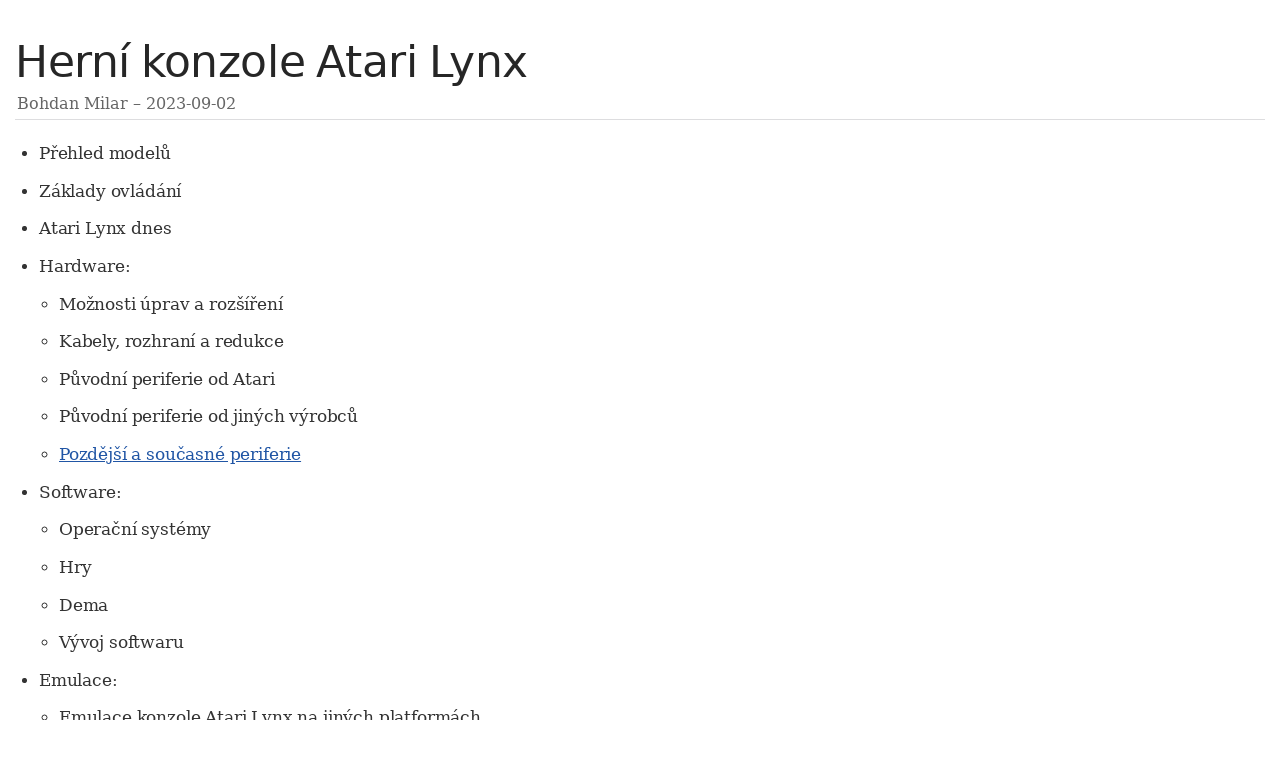

--- FILE ---
content_type: text/html
request_url: http://akip.atariportal.cz/Lynx.index.html
body_size: 1673
content:
<!DOCTYPE html>
<html lang="en">
<head>
<meta charset="UTF-8">
<meta http-equiv="X-UA-Compatible" content="IE=edge">
<meta name="viewport" content="width=device-width, initial-scale=1.0">
<meta name="generator" content="Asciidoctor 2.0.18">
<meta name="author" content="Bohdan Milar">
<title>Herní konzole Atari Lynx</title>
<link rel="stylesheet" href="./AKIP.css">
</head>
<body class="article">
<div id="header">
<h1>Herní konzole Atari Lynx</h1>
<div class="details">
<span id="author" class="author">Bohdan Milar</span><br>
<span id="revdate">2023-09-02</span>
</div>
</div>
<div id="content">
<div class="ulist">
<ul>
<li>
<p>Přehled modelů</p>
</li>
<li>
<p>Základy ovládání</p>
</li>
<li>
<p>Atari Lynx dnes</p>
</li>
<li>
<p>Hardware:</p>
<div class="ulist">
<ul>
<li>
<p>Možnosti úprav a rozšíření</p>
</li>
<li>
<p>Kabely, rozhraní a redukce</p>
</li>
<li>
<p>Původní periferie od Atari</p>
</li>
<li>
<p>Původní periferie od jiných výrobců</p>
</li>
<li>
<p><a href="Lynx.HW.pozdejsi_a_soucasne_periferie.html">Pozdější a současné periferie</a></p>
</li>
</ul>
</div>
</li>
<li>
<p>Software:</p>
<div class="ulist">
<ul>
<li>
<p>Operační systémy</p>
</li>
<li>
<p>Hry</p>
</li>
<li>
<p>Dema</p>
</li>
<li>
<p>Vývoj softwaru</p>
</li>
</ul>
</div>
</li>
<li>
<p>Emulace:</p>
<div class="ulist">
<ul>
<li>
<p>Emulace konzole Atari Lynx na jiných platformách</p>
</li>
<li>
<p>Utility na jiných platformách</p>
</li>
<li>
<p>Emulace jiných platforem na konzoli Atari Lynx</p>
</li>
</ul>
</div>
</li>
</ul>
</div>
</div>
<div id="footer">
<div id="footer-text">
Last updated 2025-09-14 01:27:56 UTC
</div>
</div>
</body>
</html>

--- FILE ---
content_type: text/css
request_url: http://akip.atariportal.cz/AKIP.css
body_size: 29695
content:
/* Asciidoctor default stylesheet | MIT License | https://asciidoctor.org */
/* Uncomment @import statement to use as custom stylesheet */
/*@import "https://fonts.googleapis.com/css?family=Open+Sans:300,300italic,400,400italic,600,600italic%7CNoto+Serif:400,400italic,700,700italic%7CDroid+Sans+Mono:400,700";*/
article,aside,details,figcaption,figure,footer,header,hgroup,main,nav,section{display:block}
audio,video{display:inline-block}
audio:not([controls]){display:none;height:0}
html{font-family:sans-serif;-ms-text-size-adjust:100%;-webkit-text-size-adjust:100%}
a{background:none}
a:focus{outline:thin dotted}
a:active,a:hover{outline:0}
h1{font-size:2em;margin:.67em 0}
abbr[title]{border-bottom:1px dotted}
b,strong{font-weight:bold}
dfn{font-style:italic}
hr{-moz-box-sizing:content-box;box-sizing:content-box;height:0}
mark{background:#ff0;color:#000}
code,kbd,pre,samp{font-family:monospace;font-size:1em}
pre{white-space:pre-wrap}
q{quotes:"\201C" "\201D" "\2018" "\2019"}
small{font-size:80%}
sub,sup{font-size:75%;line-height:0;position:relative;vertical-align:baseline}
sup{top:-.5em}
sub{bottom:-.25em}
img{border:0}
svg:not(:root){overflow:hidden}
figure{margin:0}
fieldset{border:1px solid silver;margin:0 2px;padding:.35em .625em .75em}
legend{border:0;padding:0}
button,input,select,textarea{font-family:inherit;font-size:100%;margin:0}
button,input{line-height:normal}
button,select{text-transform:none}
button,html input[type="button"],input[type="reset"],input[type="submit"]{-webkit-appearance:button;cursor:pointer}
button[disabled],html input[disabled]{cursor:default}
input[type="checkbox"],input[type="radio"]{box-sizing:border-box;padding:0}
button::-moz-focus-inner,input::-moz-focus-inner{border:0;padding:0}
textarea{overflow:auto;vertical-align:top}
table{border-collapse:collapse;border-spacing:0}
*,*::before,*::after{-moz-box-sizing:border-box;-webkit-box-sizing:border-box;box-sizing:border-box}
html,body{font-size:100%}
body{background:#fff;color:rgba(0,0,0,.8);padding:0;margin:0;font-family:"Noto Serif","DejaVu Serif",serif;font-weight:400;font-style:normal;line-height:1;position:relative;cursor:auto;tab-size:4;word-wrap:anywhere;-moz-osx-font-smoothing:grayscale;-webkit-font-smoothing:antialiased}
a:hover{cursor:pointer}
img,object,embed{max-width:100%;height:auto}
object,embed{height:100%}
img{-ms-interpolation-mode:bicubic}
.left{float:left!important}
.right{float:right!important}
.text-left{text-align:left!important}
.text-right{text-align:right!important}
.text-center{text-align:center!important}
.text-justify{text-align:justify!important}
.hide{display:none}
img,object,svg{display:inline-block;vertical-align:middle}
textarea{height:auto;min-height:50px}
select{width:100%}
.subheader,.admonitionblock td.content>.title,.audioblock>.title,.exampleblock>.title,.imageblock>.title,.listingblock>.title,.literalblock>.title,.stemblock>.title,.openblock>.title,.paragraph>.title,.quoteblock>.title,table.tableblock>.title,.verseblock>.title,.videoblock>.title,.dlist>.title,.olist>.title,.ulist>.title,.qlist>.title,.hdlist>.title{line-height:1.45;color:#7a2518;font-weight:400;margin-top:0;margin-bottom:.25em}
div,dl,dt,dd,ul,ol,li,h1,h2,h3,#toctitle,.sidebarblock>.content>.title,h4,h5,h6,pre,form,p,blockquote,th,td{margin:0;padding:0}
a{color:#2156a5;text-decoration:underline;line-height:inherit}
a:hover,a:focus{color:#1d4b8f}
a img{border:0}
p{font-family:inherit;font-weight:400;font-size:1em;line-height:1.6;margin-bottom:1.25em;text-rendering:optimizeLegibility}
p aside{font-size:.875em;line-height:1.35;font-style:italic}
h1,h2,h3,#toctitle,.sidebarblock>.content>.title,h4,h5,h6{font-family:"Open Sans","DejaVu Sans",sans-serif;font-weight:300;font-style:normal;color:#ba3925;text-rendering:optimizeLegibility;margin-top:1em;margin-bottom:.5em;line-height:1.0125em}
h1 small,h2 small,h3 small,#toctitle small,.sidebarblock>.content>.title small,h4 small,h5 small,h6 small{font-size:60%;color:#e99b8f;line-height:0}
h1{font-size:2.125em}
h2{font-size:1.6875em}
h3,#toctitle,.sidebarblock>.content>.title{font-size:1.375em}
h4,h5{font-size:1.125em}
h6{font-size:1em}
hr{border:solid #dddddf;border-width:1px 0 0;clear:both;margin:1.25em 0 1.1875em;height:0}
em,i{font-style:italic;line-height:inherit}
strong,b{font-weight:bold;line-height:inherit}
small{font-size:60%;line-height:inherit}
code{font-family:"Droid Sans Mono","DejaVu Sans Mono",monospace;font-weight:400;color:rgba(0,0,0,.9)}
ul,ol,dl{font-size:1em;line-height:1.6;margin-bottom:1.25em;list-style-position:outside;font-family:inherit}
ul,ol{margin-left:1.5em}
ul li ul,ul li ol{margin-left:1.25em;margin-bottom:0;font-size:1em}
ul.square li ul,ul.circle li ul,ul.disc li ul{list-style:inherit}
ul.square{list-style-type:square}
ul.circle{list-style-type:circle}
ul.disc{list-style-type:disc}
ol li ul,ol li ol{margin-left:1.25em;margin-bottom:0}
dl dt{margin-bottom:.3125em;font-weight:bold}
dl dd{margin-bottom:1.25em}
abbr,acronym{text-transform:uppercase;font-size:90%;color:rgba(0,0,0,.8);border-bottom:1px dotted #ddd;cursor:help}
abbr{text-transform:none}
blockquote{margin:0 0 1.25em;padding:.5625em 1.25em 0 1.1875em;border-left:1px solid #ddd}
blockquote,blockquote p{line-height:1.6;color:rgba(0,0,0,.85)}
@media screen and (min-width:768px){h1,h2,h3,#toctitle,.sidebarblock>.content>.title,h4,h5,h6{line-height:1.2}
h1{font-size:2.75em}
h2{font-size:2.3125em}
h3,#toctitle,.sidebarblock>.content>.title{font-size:1.6875em}
h4{font-size:1.4375em}}
table{background:#fff;margin-bottom:1.25em;border:solid 1px #dedede;word-wrap:normal}
table thead,table tfoot{background:#f7f8f7}
table thead tr th,table thead tr td,table tfoot tr th,table tfoot tr td{padding:.5em .625em .625em;font-size:inherit;color:rgba(0,0,0,.8);text-align:left}
table tr th,table tr td{padding:.5625em .625em;font-size:inherit;color:rgba(0,0,0,.8)}
table tr.even,table tr.alt{background:#f8f8f7}
table thead tr th,table tfoot tr th,table tbody tr td,table tr td,table tfoot tr td{line-height:1.6}
h1,h2,h3,#toctitle,.sidebarblock>.content>.title,h4,h5,h6{line-height:1.2;word-spacing:-.05em}
h1 strong,h2 strong,h3 strong,#toctitle strong,.sidebarblock>.content>.title strong,h4 strong,h5 strong,h6 strong{font-weight:400}
.center{margin-left:auto;margin-right:auto}
.stretch{width:100%}
.clearfix::before,.clearfix::after,.float-group::before,.float-group::after{content:" ";display:table}
.clearfix::after,.float-group::after{clear:both}
:not(pre).nobreak{word-wrap:normal}
:not(pre).nowrap{white-space:nowrap}
:not(pre).pre-wrap{white-space:pre-wrap}
:not(pre):not([class^=L])>code{font-size:.9375em;font-style:normal!important;letter-spacing:0;padding:.1em .5ex;word-spacing:-.15em;background:#f7f7f8;-webkit-border-radius:4px;border-radius:4px;line-height:1.45;text-rendering:optimizeSpeed}
pre{color:rgba(0,0,0,.9);font-family:"Droid Sans Mono","DejaVu Sans Mono",monospace;line-height:1.45;text-rendering:optimizeSpeed}
pre code,pre pre{color:inherit;font-size:inherit;line-height:inherit}
pre>code{display:block}
pre.nowrap,pre.nowrap pre{white-space:pre;word-wrap:normal}
em em{font-style:normal}
strong strong{font-weight:400}
.keyseq{color:rgba(51,51,51,.8)}
kbd{font-family:"Droid Sans Mono","DejaVu Sans Mono",monospace;display:inline-block;color:rgba(0,0,0,.8);font-size:.65em;line-height:1.45;background:#f7f7f7;border:1px solid #ccc;-webkit-border-radius:3px;border-radius:3px;-webkit-box-shadow:0 1px 0 rgba(0,0,0,.2),0 0 0 .1em white inset;box-shadow:0 1px 0 rgba(0,0,0,.2),0 0 0 .1em #fff inset;margin:0 .15em;padding:.2em .5em;vertical-align:middle;position:relative;top:-.1em;white-space:nowrap}
.keyseq kbd:first-child{margin-left:0}
.keyseq kbd:last-child{margin-right:0}
.menuseq,.menuref{color:#000}
.menuseq b:not(.caret),.menuref{font-weight:inherit}
.menuseq{word-spacing:-.02em}
.menuseq b.caret{font-size:1.25em;line-height:.8}
.menuseq i.caret{font-weight:bold;text-align:center;width:.45em}
b.button::before,b.button::after{position:relative;top:-1px;font-weight:400}
b.button::before{content:"[";padding:0 3px 0 2px}
b.button::after{content:"]";padding:0 2px 0 3px}
p a>code:hover{color:rgba(0,0,0,.9)}
#header,#content,#footnotes,#footer{width:100%;margin-left:auto;margin-right:auto;margin-top:0;margin-bottom:0;max-width:100%;*zoom:1;position:relative;padding-left:.9375em;padding-right:.9375em}
#header::before,#header::after,#content::before,#content::after,#footnotes::before,#footnotes::after,#footer::before,#footer::after{content:" ";display:table}
#header::after,#content::after,#footnotes::after,#footer::after{clear:both}
#content{margin-top:1.25em}
#content::before{content:none}
#header>h1:first-child{color:rgba(0,0,0,.85);margin-top:2.25rem;margin-bottom:0}
#header>h1:first-child+#toc{margin-top:8px;border-top:1px solid #dddddf}
#header>h1:only-child,body.toc2 #header>h1:nth-last-child(2){border-bottom:1px solid #dddddf;padding-bottom:8px}
#header .details{border-bottom:1px solid #dddddf;line-height:1.45;padding-top:.25em;padding-bottom:.25em;padding-left:.25em;color:rgba(0,0,0,.6);display:-ms-flexbox;display:-webkit-flex;display:flex;-ms-flex-flow:row wrap;-webkit-flex-flow:row wrap;flex-flow:row wrap}
#header .details span:first-child{margin-left:-.125em}
#header .details span.email a{color:rgba(0,0,0,.85)}
#header .details br{display:none}
#header .details br+span::before{content:"\00a0\2013\00a0"}
#header .details br+span.author::before{content:"\00a0\22c5\00a0";color:rgba(0,0,0,.85)}
#header .details br+span#revremark::before{content:"\00a0|\00a0"}
#header #revnumber{text-transform:capitalize}
#header #revnumber::after{content:"\00a0"}
#content>h1:first-child:not([class]){color:rgba(0,0,0,.85);border-bottom:1px solid #dddddf;padding-bottom:8px;margin-top:0;padding-top:1rem;margin-bottom:1.25rem}
#toc{border-bottom:1px solid #e7e7e9;padding-bottom:.5em}
#toc>ul{margin-left:.125em}
#toc ul.sectlevel0>li>a{font-style:italic}
#toc ul.sectlevel0 ul.sectlevel1{margin:.5em 0}
#toc ul{font-family:"Open Sans","DejaVu Sans",sans-serif;list-style-type:none}
#toc li{line-height:1.3334;margin-top:.3334em}
#toc a{text-decoration:none}
#toc a:active{text-decoration:underline}
#toctitle{color:#7a2518;font-size:1.2em}
@media screen and (min-width:768px){#toctitle{font-size:1.375em}
body.toc2{padding-left:15em;padding-right:0}
#toc.toc2{margin-top:0!important;background:#f8f8f7;position:fixed;width:15em;left:0;top:0;border-right:1px solid #e7e7e9;border-top-width:0!important;border-bottom-width:0!important;z-index:1000;padding:1.25em 1em;height:100%;overflow:auto}
#toc.toc2 #toctitle{margin-top:0;margin-bottom:.8rem;font-size:1.2em}
#toc.toc2>ul{font-size:.9em;margin-bottom:0}
#toc.toc2 ul ul{margin-left:0;padding-left:1em}
#toc.toc2 ul.sectlevel0 ul.sectlevel1{padding-left:0;margin-top:.5em;margin-bottom:.5em}
body.toc2.toc-right{padding-left:0;padding-right:15em}
body.toc2.toc-right #toc.toc2{border-right-width:0;border-left:1px solid #e7e7e9;left:auto;right:0}}
@media screen and (min-width:1280px){body.toc2{padding-left:20em;padding-right:0}
#toc.toc2{width:20em}
#toc.toc2 #toctitle{font-size:1.375em}
#toc.toc2>ul{font-size:.95em}
#toc.toc2 ul ul{padding-left:1.25em}
body.toc2.toc-right{padding-left:0;padding-right:20em}}
#content #toc{border-style:solid;border-width:1px;border-color:#e0e0dc;margin-bottom:1.25em;padding:1.25em;background:#f8f8f7;-webkit-border-radius:4px;border-radius:4px}
#content #toc>:first-child{margin-top:0}
#content #toc>:last-child{margin-bottom:0}
#footer{max-width:none;background:rgba(0,0,0,.8);padding:1.25em}
#footer-text{color:rgba(255,255,255,.8);line-height:1.44}
#content{margin-bottom:.625em}
.sect1{padding-bottom:.625em}
@media screen and (min-width:768px){#content{margin-bottom:1.25em}
.sect1{padding-bottom:1.25em}}
.sect1:last-child{padding-bottom:0}
.sect1+.sect1{border-top:1px solid #e7e7e9}
#content h1>a.anchor,h2>a.anchor,h3>a.anchor,#toctitle>a.anchor,.sidebarblock>.content>.title>a.anchor,h4>a.anchor,h5>a.anchor,h6>a.anchor{position:absolute;z-index:1001;width:1.5ex;margin-left:-1.5ex;display:block;text-decoration:none!important;visibility:hidden;text-align:center;font-weight:400}
#content h1>a.anchor::before,h2>a.anchor::before,h3>a.anchor::before,#toctitle>a.anchor::before,.sidebarblock>.content>.title>a.anchor::before,h4>a.anchor::before,h5>a.anchor::before,h6>a.anchor::before{content:"\00A7";font-size:.85em;display:block;padding-top:.1em}
#content h1:hover>a.anchor,#content h1>a.anchor:hover,h2:hover>a.anchor,h2>a.anchor:hover,h3:hover>a.anchor,#toctitle:hover>a.anchor,.sidebarblock>.content>.title:hover>a.anchor,h3>a.anchor:hover,#toctitle>a.anchor:hover,.sidebarblock>.content>.title>a.anchor:hover,h4:hover>a.anchor,h4>a.anchor:hover,h5:hover>a.anchor,h5>a.anchor:hover,h6:hover>a.anchor,h6>a.anchor:hover{visibility:visible}
#content h1>a.link,h2>a.link,h3>a.link,#toctitle>a.link,.sidebarblock>.content>.title>a.link,h4>a.link,h5>a.link,h6>a.link{color:#ba3925;text-decoration:none}
#content h1>a.link:hover,h2>a.link:hover,h3>a.link:hover,#toctitle>a.link:hover,.sidebarblock>.content>.title>a.link:hover,h4>a.link:hover,h5>a.link:hover,h6>a.link:hover{color:#a53221}
details,.audioblock,.imageblock,.literalblock,.listingblock,.stemblock,.videoblock{margin-bottom:1.25em}
details>summary:first-of-type{cursor:pointer;display:list-item;outline:none;margin-bottom:.75em}
.admonitionblock td.content>.title,.audioblock>.title,.exampleblock>.title,.imageblock>.title,.listingblock>.title,.literalblock>.title,.stemblock>.title,.openblock>.title,.paragraph>.title,.quoteblock>.title,table.tableblock>.title,.verseblock>.title,.videoblock>.title,.dlist>.title,.olist>.title,.ulist>.title,.qlist>.title,.hdlist>.title{text-rendering:optimizeLegibility;text-align:left;font-family:"Noto Serif","DejaVu Serif",serif;font-size:1rem;font-style:italic}
table.tableblock.fit-content>caption.title{white-space:nowrap;width:0}
.paragraph.lead>p,#preamble>.sectionbody>[class="paragraph"]:first-of-type p{font-size:1.21875em;line-height:1.6;color:rgba(0,0,0,.85)}
table.tableblock #preamble>.sectionbody>[class="paragraph"]:first-of-type p{font-size:inherit}
.admonitionblock>table{border-collapse:separate;border:0;background:none;width:100%}
.admonitionblock>table td.icon{text-align:center;width:80px}
.admonitionblock>table td.icon img{max-width:none}
.admonitionblock>table td.icon .title{font-weight:bold;font-family:"Open Sans","DejaVu Sans",sans-serif;text-transform:uppercase}
.admonitionblock>table td.content{padding-left:1.125em;padding-right:1.25em;border-left:1px solid #dddddf;color:rgba(0,0,0,.6);word-wrap:anywhere}
.admonitionblock>table td.content>:last-child>:last-child{margin-bottom:0}
.exampleblock>.content{border-style:solid;border-width:1px;border-color:#e6e6e6;margin-bottom:1.25em;padding:1.25em;background:#fff;-webkit-border-radius:4px;border-radius:4px}
.exampleblock>.content>:first-child{margin-top:0}
.exampleblock>.content>:last-child{margin-bottom:0}
.sidebarblock{border-style:solid;border-width:1px;border-color:#dbdbd6;margin-bottom:1.25em;padding:1.25em;background:#f3f3f2;-webkit-border-radius:4px;border-radius:4px}
.sidebarblock>:first-child{margin-top:0}
.sidebarblock>:last-child{margin-bottom:0}
.sidebarblock>.content>.title{color:#7a2518;margin-top:0;text-align:center}
.exampleblock>.content>:last-child>:last-child,.exampleblock>.content .olist>ol>li:last-child>:last-child,.exampleblock>.content .ulist>ul>li:last-child>:last-child,.exampleblock>.content .qlist>ol>li:last-child>:last-child,.sidebarblock>.content>:last-child>:last-child,.sidebarblock>.content .olist>ol>li:last-child>:last-child,.sidebarblock>.content .ulist>ul>li:last-child>:last-child,.sidebarblock>.content .qlist>ol>li:last-child>:last-child{margin-bottom:0}
.literalblock pre,.listingblock>.content>pre{-webkit-border-radius:4px;border-radius:4px;overflow-x:auto;padding:1em;font-size:.8125em}
@media screen and (min-width:768px){.literalblock pre,.listingblock>.content>pre{font-size:.90625em}}
@media screen and (min-width:1280px){.literalblock pre,.listingblock>.content>pre{font-size:1em}}
.literalblock pre,.listingblock>.content>pre:not(.highlight),.listingblock>.content>pre[class="highlight"],.listingblock>.content>pre[class^="highlight "]{background:#f7f7f8}
.literalblock.output pre{color:#f7f7f8;background:rgba(0,0,0,.9)}
.listingblock>.content{position:relative}
.listingblock code[data-lang]::before{display:none;content:attr(data-lang);position:absolute;font-size:.75em;top:.425rem;right:.5rem;line-height:1;text-transform:uppercase;color:inherit;opacity:.5}
.listingblock:hover code[data-lang]::before{display:block}
.listingblock.terminal pre .command::before{content:attr(data-prompt);padding-right:.5em;color:inherit;opacity:.5}
.listingblock.terminal pre .command:not([data-prompt])::before{content:"$"}
.listingblock pre.highlightjs{padding:0}
.listingblock pre.highlightjs>code{padding:1em;-webkit-border-radius:4px;border-radius:4px}
.listingblock pre.prettyprint{border-width:0}
.prettyprint{background:#f7f7f8}
pre.prettyprint .linenums{line-height:1.45;margin-left:2em}
pre.prettyprint li{background:none;list-style-type:inherit;padding-left:0}
pre.prettyprint li code[data-lang]::before{opacity:1}
pre.prettyprint li:not(:first-child) code[data-lang]::before{display:none}
table.linenotable{border-collapse:separate;border:0;margin-bottom:0;background:none}
table.linenotable td[class]{color:inherit;vertical-align:top;padding:0;line-height:inherit;white-space:normal}
table.linenotable td.code{padding-left:.75em}
table.linenotable td.linenos{border-right:1px solid currentColor;opacity:.35;padding-right:.5em}
pre.pygments .lineno{border-right:1px solid currentColor;opacity:.35;display:inline-block;margin-right:.75em}
pre.pygments .lineno::before{content:"";margin-right:-.125em}
.quoteblock{margin:0 1em 1.25em 1.5em;display:table}
.quoteblock:not(.excerpt)>.title{margin-left:-1.5em;margin-bottom:.75em}
.quoteblock blockquote,.quoteblock p{color:rgba(0,0,0,.85);font-size:1.15rem;line-height:1.75;word-spacing:.1em;letter-spacing:0;font-style:italic;text-align:justify}
.quoteblock blockquote{margin:0;padding:0;border:0}
.quoteblock blockquote::before{content:"\201c";float:left;font-size:2.75em;font-weight:bold;line-height:.6em;margin-left:-.6em;color:#7a2518;text-shadow:0 1px 2px rgba(0,0,0,.1)}
.quoteblock blockquote>.paragraph:last-child p{margin-bottom:0}
.quoteblock .attribution{margin-top:.75em;margin-right:.5ex;text-align:right}
.verseblock{margin:0 1em 1.25em}
.verseblock pre{font-family:"Open Sans","DejaVu Sans",sans;font-size:1.15rem;color:rgba(0,0,0,.85);font-weight:300;text-rendering:optimizeLegibility}
.verseblock pre strong{font-weight:400}
.verseblock .attribution{margin-top:1.25rem;margin-left:.5ex}
.quoteblock .attribution,.verseblock .attribution{font-size:.9375em;line-height:1.45;font-style:italic}
.quoteblock .attribution br,.verseblock .attribution br{display:none}
.quoteblock .attribution cite,.verseblock .attribution cite{display:block;letter-spacing:-.025em;color:rgba(0,0,0,.6)}
.quoteblock.abstract blockquote::before,.quoteblock.excerpt blockquote::before,.quoteblock .quoteblock blockquote::before{display:none}
.quoteblock.abstract blockquote,.quoteblock.abstract p,.quoteblock.excerpt blockquote,.quoteblock.excerpt p,.quoteblock .quoteblock blockquote,.quoteblock .quoteblock p{line-height:1.6;word-spacing:0}
.quoteblock.abstract{margin:0 1em 1.25em;display:block}
.quoteblock.abstract>.title{margin:0 0 .375em;font-size:1.15em;text-align:center}
.quoteblock.excerpt>blockquote,.quoteblock .quoteblock{padding:0 0 .25em 1em;border-left:.25em solid #dddddf}
.quoteblock.excerpt,.quoteblock .quoteblock{margin-left:0}
.quoteblock.excerpt blockquote,.quoteblock.excerpt p,.quoteblock .quoteblock blockquote,.quoteblock .quoteblock p{color:inherit;font-size:1.0625rem}
.quoteblock.excerpt .attribution,.quoteblock .quoteblock .attribution{color:inherit;font-size:.85rem;text-align:left;margin-right:0}
p.tableblock:last-child{margin-bottom:0}
td.tableblock>.content{margin-bottom:1.25em;word-wrap:anywhere}
td.tableblock>.content>:last-child{margin-bottom:-1.25em}
table.tableblock,th.tableblock,td.tableblock{border:0 solid #dedede}
table.grid-all>*>tr>*{border-width:1px}
table.grid-cols>*>tr>*{border-width:0 1px}
table.grid-rows>*>tr>*{border-width:1px 0}
table.frame-all{border-width:1px}
table.frame-ends{border-width:1px 0}
table.frame-sides{border-width:0 1px}
table.frame-none>colgroup+*>:first-child>*,table.frame-sides>colgroup+*>:first-child>*{border-top-width:0}
table.frame-none>:last-child>:last-child>*,table.frame-sides>:last-child>:last-child>*{border-bottom-width:0}
table.frame-none>*>tr>:first-child,table.frame-ends>*>tr>:first-child{border-left-width:0}
table.frame-none>*>tr>:last-child,table.frame-ends>*>tr>:last-child{border-right-width:0}
table.stripes-all tr,table.stripes-odd tr:nth-of-type(odd),table.stripes-even tr:nth-of-type(even),table.stripes-hover tr:hover{background:#f8f8f7}
th.halign-left,td.halign-left{text-align:left}
th.halign-right,td.halign-right{text-align:right}
th.halign-center,td.halign-center{text-align:center}
th.valign-top,td.valign-top{vertical-align:top}
th.valign-bottom,td.valign-bottom{vertical-align:bottom}
th.valign-middle,td.valign-middle{vertical-align:middle}
table thead th,table tfoot th{font-weight:bold}
tbody tr th{background:#f7f8f7}
tbody tr th,tbody tr th p,tfoot tr th,tfoot tr th p{color:rgba(0,0,0,.8);font-weight:bold}
p.tableblock>code:only-child{background:none;padding:0}
p.tableblock{font-size:1em}
ol{margin-left:1.75em}
ul li ol{margin-left:1.5em}
dl dd{margin-left:1.125em}
dl dd:last-child,dl dd:last-child>:last-child{margin-bottom:0}
ol>li p,ul>li p,ul dd,ol dd,.olist .olist,.ulist .ulist,.ulist .olist,.olist .ulist{margin-bottom:.625em}
ul.checklist,ul.none,ol.none,ul.no-bullet,ol.no-bullet,ol.unnumbered,ul.unstyled,ol.unstyled{list-style-type:none}
ul.no-bullet,ol.no-bullet,ol.unnumbered{margin-left:.625em}
ul.unstyled,ol.unstyled{margin-left:0}
ul.checklist{margin-left:.625em}
ul.checklist li>p:first-child>.fa-square-o:first-child,ul.checklist li>p:first-child>.fa-check-square-o:first-child{width:1.25em;font-size:.8em;position:relative;bottom:.125em}
ul.checklist li>p:first-child>input[type="checkbox"]:first-child{margin-right:.25em}
ul.inline{display:-ms-flexbox;display:-webkit-box;display:flex;-ms-flex-flow:row wrap;-webkit-flex-flow:row wrap;flex-flow:row wrap;list-style:none;margin:0 0 .625em -1.25em}
ul.inline>li{margin-left:1.25em}
.unstyled dl dt{font-weight:400;font-style:normal}
ol.arabic{list-style-type:decimal}
ol.decimal{list-style-type:decimal-leading-zero}
ol.loweralpha{list-style-type:lower-alpha}
ol.upperalpha{list-style-type:upper-alpha}
ol.lowerroman{list-style-type:lower-roman}
ol.upperroman{list-style-type:upper-roman}
ol.lowergreek{list-style-type:lower-greek}
.hdlist>table,.colist>table{border:0;background:none}
.hdlist>table>tbody>tr,.colist>table>tbody>tr{background:none}
td.hdlist1,td.hdlist2{vertical-align:top;padding:0 .625em}
td.hdlist1{font-weight:bold;padding-bottom:1.25em}
td.hdlist2{word-wrap:anywhere}
.literalblock+.colist,.listingblock+.colist{margin-top:-.5em}
.colist td:not([class]):first-child{padding:.4em .75em 0;line-height:1;vertical-align:top}
.colist td:not([class]):first-child img{max-width:none}
.colist td:not([class]):last-child{padding:.25em 0}
.thumb,.th{line-height:0;display:inline-block;border:solid 4px #fff;-webkit-box-shadow:0 0 0 1px #ddd;box-shadow:0 0 0 1px #ddd}
.imageblock.left{margin:.25em .625em 1.25em 0}
.imageblock.right{margin:.25em 0 1.25em .625em}
.imageblock>.title{margin-bottom:0}
.imageblock.thumb,.imageblock.th{border-width:6px}
.imageblock.thumb>.title,.imageblock.th>.title{padding:0 .125em}
.image.left,.image.right{margin-top:.25em;margin-bottom:.25em;display:inline-block;line-height:0}
.image.left{margin-right:.625em}
.image.right{margin-left:.625em}
a.image{text-decoration:none;display:inline-block}
a.image object{pointer-events:none}
sup.footnote,sup.footnoteref{font-size:.875em;position:static;vertical-align:super}
sup.footnote a,sup.footnoteref a{text-decoration:none}
sup.footnote a:active,sup.footnoteref a:active{text-decoration:underline}
#footnotes{padding-top:.75em;padding-bottom:.75em;margin-bottom:.625em}
#footnotes hr{width:20%;min-width:6.25em;margin:-.25em 0 .75em;border-width:1px 0 0}
#footnotes .footnote{padding:0 .375em 0 .225em;line-height:1.3334;font-size:.875em;margin-left:1.2em;margin-bottom:.2em}
#footnotes .footnote a:first-of-type{font-weight:bold;text-decoration:none;margin-left:-1.05em}
#footnotes .footnote:last-of-type{margin-bottom:0}
#content #footnotes{margin-top:-.625em;margin-bottom:0;padding:.75em 0}
.gist .file-data>table{border:0;background:#fff;width:100%;margin-bottom:0}
.gist .file-data>table td.line-data{width:99%}
div.unbreakable{page-break-inside:avoid}
.big{font-size:larger}
.small{font-size:smaller}
.underline{text-decoration:underline}
.overline{text-decoration:overline}
.line-through{text-decoration:line-through}
.aqua{color:#00bfbf}
.aqua-background{background:#00fafa}
.black{color:#000}
.black-background{background:#000}
.blue{color:#0000bf}
.blue-background{background:#0000fa}
.fuchsia{color:#bf00bf}
.fuchsia-background{background:#fa00fa}
.gray{color:#606060}
.gray-background{background:#7d7d7d}
.green{color:#006000}
.green-background{background:#007d00}
.lime{color:#00bf00}
.lime-background{background:#00fa00}
.maroon{color:#600000}
.maroon-background{background:#7d0000}
.navy{color:#000060}
.navy-background{background:#00007d}
.olive{color:#606000}
.olive-background{background:#7d7d00}
.purple{color:#600060}
.purple-background{background:#7d007d}
.red{color:#bf0000}
.red-background{background:#fa0000}
.silver{color:#909090}
.silver-background{background:#bcbcbc}
.teal{color:#006060}
.teal-background{background:#007d7d}
.white{color:#bfbfbf}
.white-background{background:#fafafa}
.yellow{color:#bfbf00}
.yellow-background{background:#fafa00}
span.icon>.fa{cursor:default}
a span.icon>.fa{cursor:inherit}
.admonitionblock td.icon [class^="fa icon-"]{font-size:2.5em;text-shadow:1px 1px 2px rgba(0,0,0,.5);cursor:default}
.admonitionblock td.icon .icon-note::before{content:"\f05a";color:#19407c}
.admonitionblock td.icon .icon-tip::before{content:"\f0eb";text-shadow:1px 1px 2px rgba(155,155,0,.8);color:#111}
.admonitionblock td.icon .icon-warning::before{content:"\f071";color:#bf6900}
.admonitionblock td.icon .icon-caution::before{content:"\f06d";color:#bf3400}
.admonitionblock td.icon .icon-important::before{content:"\f06a";color:#bf0000}
.conum[data-value]{display:inline-block;color:#fff!important;background:rgba(0,0,0,.8);-webkit-border-radius:50%;border-radius:50%;text-align:center;font-size:.75em;width:1.67em;height:1.67em;line-height:1.67em;font-family:"Open Sans","DejaVu Sans",sans-serif;font-style:normal;font-weight:bold}
.conum[data-value] *{color:#fff!important}
.conum[data-value]+b{display:none}
.conum[data-value]::after{content:attr(data-value)}
pre .conum[data-value]{position:relative;top:-.125em}
b.conum *{color:inherit!important}
.conum:not([data-value]):empty{display:none}
dt,th.tableblock,td.content,div.footnote{text-rendering:optimizeLegibility}
h1,h2,p,td.content,span.alt{letter-spacing:-.01em}
p strong,td.content strong,div.footnote strong{letter-spacing:-.005em}
p,blockquote,dt,td.content,span.alt{font-size:1.0625rem}
p{margin-bottom:1.25rem}
.sidebarblock p,.sidebarblock dt,.sidebarblock td.content,p.tableblock{font-size:1em}
.exampleblock>.content{background:#fffef7;border-color:#e0e0dc;-webkit-box-shadow:0 1px 4px #e0e0dc;box-shadow:0 1px 4px #e0e0dc}
.print-only{display:none!important}
@page{margin:1.25cm .75cm}
@media print{*{-webkit-box-shadow:none!important;box-shadow:none!important;text-shadow:none!important}
html{font-size:80%}
a{color:inherit!important;text-decoration:underline!important}
a.bare,a[href^="#"],a[href^="mailto:"]{text-decoration:none!important}
a[href^="http:"]:not(.bare)::after,a[href^="https:"]:not(.bare)::after{content:"(" attr(href) ")";display:inline-block;font-size:.875em;padding-left:.25em}
abbr[title]::after{content:" (" attr(title) ")"}
pre,blockquote,tr,img,object,svg{page-break-inside:avoid}
thead{display:table-header-group}
svg{max-width:100%}
p,blockquote,dt,td.content{font-size:1em;orphans:3;widows:3}
h2,h3,#toctitle,.sidebarblock>.content>.title{page-break-after:avoid}
#header,#content,#footnotes,#footer{max-width:none}
#toc,.sidebarblock,.exampleblock>.content{background:none!important}
#toc{border-bottom:1px solid #dddddf!important;padding-bottom:0!important}
body.book #header{text-align:center}
body.book #header>h1:first-child{border:0!important;margin:2.5em 0 1em}
body.book #header .details{border:0!important;display:block;padding:0!important}
body.book #header .details span:first-child{margin-left:0!important}
body.book #header .details br{display:block}
body.book #header .details br+span::before{content:none!important}
body.book #toc{border:0!important;text-align:left!important;padding:0!important;margin:0!important}
body.book #toc,body.book #preamble,body.book h1.sect0,body.book .sect1>h2{page-break-before:always}
.listingblock code[data-lang]::before{display:block}
#footer{padding:0 .9375em}
.hide-on-print{display:none!important}
.print-only{display:block!important}
.hide-for-print{display:none!important}
.show-for-print{display:inherit!important}}
@media print,amzn-kf8{#header>h1:first-child{margin-top:1.25rem}
.sect1{padding:0!important}
.sect1+.sect1{border:0}
#footer{background:none}
#footer-text{color:rgba(0,0,0,.6);font-size:.9em}}
@media amzn-kf8{#header,#content,#footnotes,#footer{padding:0}}
